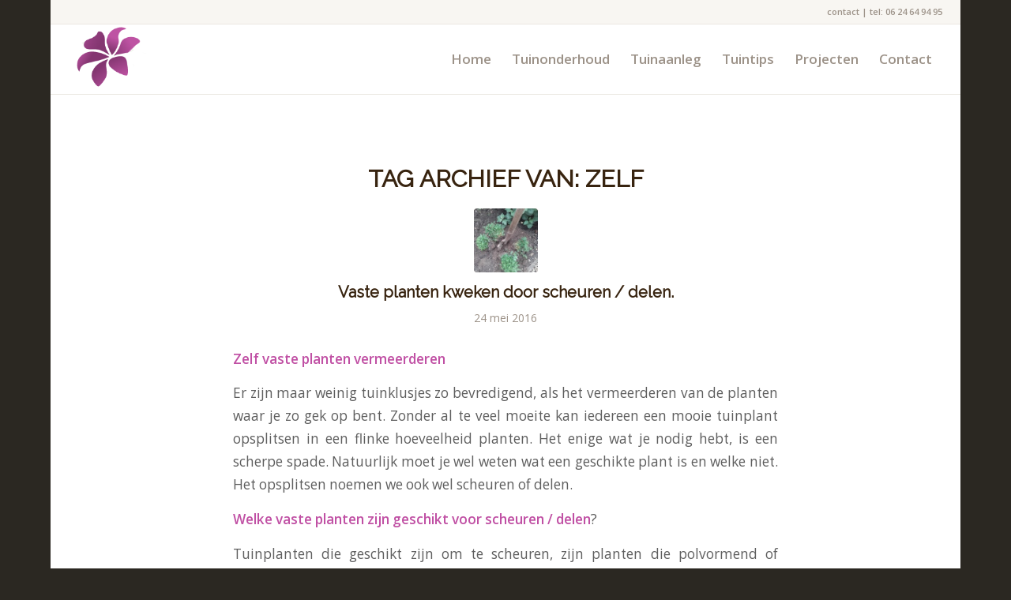

--- FILE ---
content_type: text/plain
request_url: https://www.google-analytics.com/j/collect?v=1&_v=j102&a=281827139&t=pageview&_s=1&dl=https%3A%2F%2Fultimaflora.garden%2Ftag%2Fzelf%2F&ul=en-us%40posix&dt=zelf%20Archieven%20-%20Ultima%20Flora&sr=1280x720&vp=1280x720&_u=IEBAAEABAAAAACAAI~&jid=865175358&gjid=2007967401&cid=86399809.1769245726&tid=UA-66174659-1&_gid=878648837.1769245726&_r=1&_slc=1&z=1720809889
body_size: -451
content:
2,cG-3W37TEFPGL